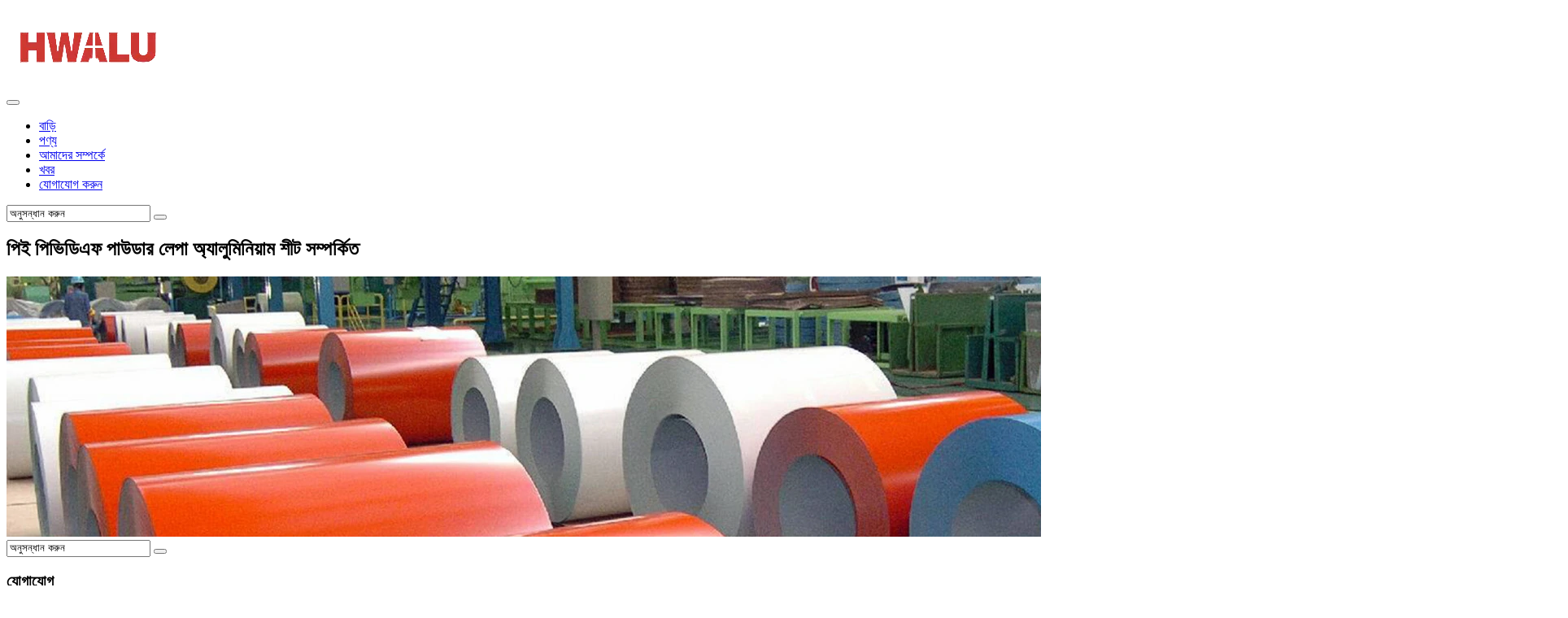

--- FILE ---
content_type: text/html; charset=UTF-8
request_url: https://www.aluminium-coil-hw.com/bn/product-tag/pe-pvdf-powder-coated-aluminum-sheet/
body_size: 12012
content:
<!DOCTYPE html>
<html lang="bn" prefix="og: https://ogp.me/ns#" dir="ltr">
<head>
<meta charset="UTF-8">
<meta name="viewport" content="width=device-width, initial-scale=1">
<meta name="google-site-verification" content="_Tnkz2HykATMaP5yDJzY4SmGkjMYH1lyxK8Y0oBS2qs" />
<meta name="google-site-verification" content="H2eZvGgULZ16ACoDmy1JQogJqVOVko3UoQ5vUaiJtw4" />	<style>img:is([sizes="auto" i], [sizes^="auto," i]) { contain-intrinsic-size: 3000px 1500px }</style>
	
<!-- Search Engine Optimization by Rank Math PRO - https://rankmath.com/ -->
<title>pe pvdf পাউডার লেপা অ্যালুমিনিয়াম শীট - হেনান হুয়াওয়ে অ্যালুমিনিয়াম কো., লিমিটেড</title>
<meta name="robots" content="index, follow, max-snippet:-1, max-video-preview:-1, max-image-preview:large"/>
<link rel="canonical" href="https://www.aluminium-coil-hw.com/bn/product-tag/pe-pvdf-powder-coated-aluminum-sheet/" />
<meta property="og:locale" content="en_US" />
<meta property="og:type" content="article" />
<meta property="og:title" content="pe pvdf পাউডার লেপা অ্যালুমিনিয়াম শীট - হেনান হুয়াওয়ে অ্যালুমিনিয়াম কো., লিমিটেড" />
<meta property="og:url" content="https://www.aluminium-coil-hw.com/product-tag/pe-pvdf-powder-coated-aluminum-sheet/" />
<meta name="twitter:card" content="summary_large_image" />
<meta name="twitter:title" content="pe pvdf পাউডার লেপা অ্যালুমিনিয়াম শীট - হেনান হুয়াওয়ে অ্যালুমিনিয়াম কো., লিমিটেড" />
<meta name="twitter:label1" content="পণ্য" />
<meta name="twitter:data1" content="1" />
<script type="application/ld+json" class="rank-math-schema-pro">{"@context":"https://schema.org","@graph":[{"@type":"BreadcrumbList","@id":"https://www.aluminium-coil-hw.com/product-tag/pe-pvdf-powder-coated-aluminum-sheet/#breadcrumb","itemListElement":[{"@type":"ListItem","position":"1","item":{"@id":"https://www.aluminium-coil-hw.com","name":"\u9996\u9875"}},{"@type":"ListItem","position":"2","item":{"@id":"https://www.aluminium-coil-hw.com/product-tag/pe-pvdf-powder-coated-aluminum-sheet/","name":"pe pvdf powder coated aluminum sheet"}}]}]}</script>
<!-- /Rank Math WordPress SEO plugin -->

<link rel="alternate" type="application/rss+xml" title="হেনান হুয়াওয়ে অ্যালুমিনিয়াম কো., লিমিটেড &raquo; pe pvdf পাউডার লেপা অ্যালুমিনিয়াম শীট 产品标签 Feed" href="https://www.aluminium-coil-hw.com/bn/product-tag/pe-pvdf-powder-coated-aluminum-sheet/feed/" />
<script type="text/javascript">
/* <![CDATA[ */
window._wpemojiSettings = {"baseUrl":"https:\/\/s.w.org\/images\/core\/emoji\/15.0.3\/72x72\/","ext":".png","svgUrl":"https:\/\/s.w.org\/images\/core\/emoji\/15.0.3\/svg\/","svgExt":".svg","source":{"concatemoji":"https:\/\/www.aluminium-coil-hw.com\/wp-includes\/js\/wp-emoji-release.min.js?ver=6.7.1"}};
/*! This file is auto-generated */
!function(i,n){var o,s,e;function c(e){try{var t={supportTests:e,timestamp:(new Date).valueOf()};sessionStorage.setItem(o,JSON.stringify(t))}catch(e){}}function p(e,t,n){e.clearRect(0,0,e.canvas.width,e.canvas.height),e.fillText(t,0,0);var t=new Uint32Array(e.getImageData(0,0,e.canvas.width,e.canvas.height).data),r=(e.clearRect(0,0,e.canvas.width,e.canvas.height),e.fillText(n,0,0),new Uint32Array(e.getImageData(0,0,e.canvas.width,e.canvas.height).data));return t.every(function(e,t){return e===r[t]})}function u(e,t,n){switch(t){case"flag":return n(e,"\ud83c\udff3\ufe0f\u200d\u26a7\ufe0f","\ud83c\udff3\ufe0f\u200b\u26a7\ufe0f")?!1:!n(e,"\ud83c\uddfa\ud83c\uddf3","\ud83c\uddfa\u200b\ud83c\uddf3")&&!n(e,"\ud83c\udff4\udb40\udc67\udb40\udc62\udb40\udc65\udb40\udc6e\udb40\udc67\udb40\udc7f","\ud83c\udff4\u200b\udb40\udc67\u200b\udb40\udc62\u200b\udb40\udc65\u200b\udb40\udc6e\u200b\udb40\udc67\u200b\udb40\udc7f");case"emoji":return!n(e,"\ud83d\udc26\u200d\u2b1b","\ud83d\udc26\u200b\u2b1b")}return!1}function f(e,t,n){var r="undefined"!=typeof WorkerGlobalScope&&self instanceof WorkerGlobalScope?new OffscreenCanvas(300,150):i.createElement("canvas"),a=r.getContext("2d",{willReadFrequently:!0}),o=(a.textBaseline="top",a.font="600 32px Arial",{});return e.forEach(function(e){o[e]=t(a,e,n)}),o}function t(e){var t=i.createElement("script");t.src=e,t.defer=!0,i.head.appendChild(t)}"undefined"!=typeof Promise&&(o="wpEmojiSettingsSupports",s=["flag","emoji"],n.supports={everything:!0,everythingExceptFlag:!0},e=new Promise(function(e){i.addEventListener("DOMContentLoaded",e,{once:!0})}),new Promise(function(t){var n=function(){try{var e=JSON.parse(sessionStorage.getItem(o));if("object"==typeof e&&"number"==typeof e.timestamp&&(new Date).valueOf()<e.timestamp+604800&&"object"==typeof e.supportTests)return e.supportTests}catch(e){}return null}();if(!n){if("undefined"!=typeof Worker&&"undefined"!=typeof OffscreenCanvas&&"undefined"!=typeof URL&&URL.createObjectURL&&"undefined"!=typeof Blob)try{var e="postMessage("+f.toString()+"("+[JSON.stringify(s),u.toString(),p.toString()].join(",")+"));",r=new Blob([e],{type:"text/javascript"}),a=new Worker(URL.createObjectURL(r),{name:"wpTestEmojiSupports"});return void(a.onmessage=function(e){c(n=e.data),a.terminate(),t(n)})}catch(e){}c(n=f(s,u,p))}t(n)}).then(function(e){for(var t in e)n.supports[t]=e[t],n.supports.everything=n.supports.everything&&n.supports[t],"flag"!==t&&(n.supports.everythingExceptFlag=n.supports.everythingExceptFlag&&n.supports[t]);n.supports.everythingExceptFlag=n.supports.everythingExceptFlag&&!n.supports.flag,n.DOMReady=!1,n.readyCallback=function(){n.DOMReady=!0}}).then(function(){return e}).then(function(){var e;n.supports.everything||(n.readyCallback(),(e=n.source||{}).concatemoji?t(e.concatemoji):e.wpemoji&&e.twemoji&&(t(e.twemoji),t(e.wpemoji)))}))}((window,document),window._wpemojiSettings);
/* ]]> */
</script>
<style id='wp-emoji-styles-inline-css' type='text/css'>

	img.wp-smiley, img.emoji {
		display: inline !important;
		border: none !important;
		box-shadow: none !important;
		height: 1em !important;
		width: 1em !important;
		margin: 0 0.07em !important;
		vertical-align: -0.1em !important;
		background: none !important;
		padding: 0 !important;
	}
</style>
<link rel='stylesheet' id='wp-block-library-css' href='https://www.aluminium-coil-hw.com/wp-includes/css/dist/block-library/style.min.css?ver=6.7.1' type='text/css' media='all' />
<style id='classic-theme-styles-inline-css' type='text/css'>
/*! This file is auto-generated */
.wp-block-button__link{color:#fff;background-color:#32373c;border-radius:9999px;box-shadow:none;text-decoration:none;padding:calc(.667em + 2px) calc(1.333em + 2px);font-size:1.125em}.wp-block-file__button{background:#32373c;color:#fff;text-decoration:none}
</style>
<style id='global-styles-inline-css' type='text/css'>
:root{--wp--preset--aspect-ratio--square: 1;--wp--preset--aspect-ratio--4-3: 4/3;--wp--preset--aspect-ratio--3-4: 3/4;--wp--preset--aspect-ratio--3-2: 3/2;--wp--preset--aspect-ratio--2-3: 2/3;--wp--preset--aspect-ratio--16-9: 16/9;--wp--preset--aspect-ratio--9-16: 9/16;--wp--preset--color--black: #000000;--wp--preset--color--cyan-bluish-gray: #abb8c3;--wp--preset--color--white: #ffffff;--wp--preset--color--pale-pink: #f78da7;--wp--preset--color--vivid-red: #cf2e2e;--wp--preset--color--luminous-vivid-orange: #ff6900;--wp--preset--color--luminous-vivid-amber: #fcb900;--wp--preset--color--light-green-cyan: #7bdcb5;--wp--preset--color--vivid-green-cyan: #00d084;--wp--preset--color--pale-cyan-blue: #8ed1fc;--wp--preset--color--vivid-cyan-blue: #0693e3;--wp--preset--color--vivid-purple: #9b51e0;--wp--preset--gradient--vivid-cyan-blue-to-vivid-purple: linear-gradient(135deg,rgba(6,147,227,1) 0%,rgb(155,81,224) 100%);--wp--preset--gradient--light-green-cyan-to-vivid-green-cyan: linear-gradient(135deg,rgb(122,220,180) 0%,rgb(0,208,130) 100%);--wp--preset--gradient--luminous-vivid-amber-to-luminous-vivid-orange: linear-gradient(135deg,rgba(252,185,0,1) 0%,rgba(255,105,0,1) 100%);--wp--preset--gradient--luminous-vivid-orange-to-vivid-red: linear-gradient(135deg,rgba(255,105,0,1) 0%,rgb(207,46,46) 100%);--wp--preset--gradient--very-light-gray-to-cyan-bluish-gray: linear-gradient(135deg,rgb(238,238,238) 0%,rgb(169,184,195) 100%);--wp--preset--gradient--cool-to-warm-spectrum: linear-gradient(135deg,rgb(74,234,220) 0%,rgb(151,120,209) 20%,rgb(207,42,186) 40%,rgb(238,44,130) 60%,rgb(251,105,98) 80%,rgb(254,248,76) 100%);--wp--preset--gradient--blush-light-purple: linear-gradient(135deg,rgb(255,206,236) 0%,rgb(152,150,240) 100%);--wp--preset--gradient--blush-bordeaux: linear-gradient(135deg,rgb(254,205,165) 0%,rgb(254,45,45) 50%,rgb(107,0,62) 100%);--wp--preset--gradient--luminous-dusk: linear-gradient(135deg,rgb(255,203,112) 0%,rgb(199,81,192) 50%,rgb(65,88,208) 100%);--wp--preset--gradient--pale-ocean: linear-gradient(135deg,rgb(255,245,203) 0%,rgb(182,227,212) 50%,rgb(51,167,181) 100%);--wp--preset--gradient--electric-grass: linear-gradient(135deg,rgb(202,248,128) 0%,rgb(113,206,126) 100%);--wp--preset--gradient--midnight: linear-gradient(135deg,rgb(2,3,129) 0%,rgb(40,116,252) 100%);--wp--preset--font-size--small: 13px;--wp--preset--font-size--medium: 20px;--wp--preset--font-size--large: 36px;--wp--preset--font-size--x-large: 42px;--wp--preset--spacing--20: 0.44rem;--wp--preset--spacing--30: 0.67rem;--wp--preset--spacing--40: 1rem;--wp--preset--spacing--50: 1.5rem;--wp--preset--spacing--60: 2.25rem;--wp--preset--spacing--70: 3.38rem;--wp--preset--spacing--80: 5.06rem;--wp--preset--shadow--natural: 6px 6px 9px rgba(0, 0, 0, 0.2);--wp--preset--shadow--deep: 12px 12px 50px rgba(0, 0, 0, 0.4);--wp--preset--shadow--sharp: 6px 6px 0px rgba(0, 0, 0, 0.2);--wp--preset--shadow--outlined: 6px 6px 0px -3px rgba(255, 255, 255, 1), 6px 6px rgba(0, 0, 0, 1);--wp--preset--shadow--crisp: 6px 6px 0px rgba(0, 0, 0, 1);}:where(.is-layout-flex){gap: 0.5em;}:where(.is-layout-grid){gap: 0.5em;}body .is-layout-flex{display: flex;}.is-layout-flex{flex-wrap: wrap;align-items: center;}.is-layout-flex > :is(*, div){margin: 0;}body .is-layout-grid{display: grid;}.is-layout-grid > :is(*, div){margin: 0;}:where(.wp-block-columns.is-layout-flex){gap: 2em;}:where(.wp-block-columns.is-layout-grid){gap: 2em;}:where(.wp-block-post-template.is-layout-flex){gap: 1.25em;}:where(.wp-block-post-template.is-layout-grid){gap: 1.25em;}.has-black-color{color: var(--wp--preset--color--black) !important;}.has-cyan-bluish-gray-color{color: var(--wp--preset--color--cyan-bluish-gray) !important;}.has-white-color{color: var(--wp--preset--color--white) !important;}.has-pale-pink-color{color: var(--wp--preset--color--pale-pink) !important;}.has-vivid-red-color{color: var(--wp--preset--color--vivid-red) !important;}.has-luminous-vivid-orange-color{color: var(--wp--preset--color--luminous-vivid-orange) !important;}.has-luminous-vivid-amber-color{color: var(--wp--preset--color--luminous-vivid-amber) !important;}.has-light-green-cyan-color{color: var(--wp--preset--color--light-green-cyan) !important;}.has-vivid-green-cyan-color{color: var(--wp--preset--color--vivid-green-cyan) !important;}.has-pale-cyan-blue-color{color: var(--wp--preset--color--pale-cyan-blue) !important;}.has-vivid-cyan-blue-color{color: var(--wp--preset--color--vivid-cyan-blue) !important;}.has-vivid-purple-color{color: var(--wp--preset--color--vivid-purple) !important;}.has-black-background-color{background-color: var(--wp--preset--color--black) !important;}.has-cyan-bluish-gray-background-color{background-color: var(--wp--preset--color--cyan-bluish-gray) !important;}.has-white-background-color{background-color: var(--wp--preset--color--white) !important;}.has-pale-pink-background-color{background-color: var(--wp--preset--color--pale-pink) !important;}.has-vivid-red-background-color{background-color: var(--wp--preset--color--vivid-red) !important;}.has-luminous-vivid-orange-background-color{background-color: var(--wp--preset--color--luminous-vivid-orange) !important;}.has-luminous-vivid-amber-background-color{background-color: var(--wp--preset--color--luminous-vivid-amber) !important;}.has-light-green-cyan-background-color{background-color: var(--wp--preset--color--light-green-cyan) !important;}.has-vivid-green-cyan-background-color{background-color: var(--wp--preset--color--vivid-green-cyan) !important;}.has-pale-cyan-blue-background-color{background-color: var(--wp--preset--color--pale-cyan-blue) !important;}.has-vivid-cyan-blue-background-color{background-color: var(--wp--preset--color--vivid-cyan-blue) !important;}.has-vivid-purple-background-color{background-color: var(--wp--preset--color--vivid-purple) !important;}.has-black-border-color{border-color: var(--wp--preset--color--black) !important;}.has-cyan-bluish-gray-border-color{border-color: var(--wp--preset--color--cyan-bluish-gray) !important;}.has-white-border-color{border-color: var(--wp--preset--color--white) !important;}.has-pale-pink-border-color{border-color: var(--wp--preset--color--pale-pink) !important;}.has-vivid-red-border-color{border-color: var(--wp--preset--color--vivid-red) !important;}.has-luminous-vivid-orange-border-color{border-color: var(--wp--preset--color--luminous-vivid-orange) !important;}.has-luminous-vivid-amber-border-color{border-color: var(--wp--preset--color--luminous-vivid-amber) !important;}.has-light-green-cyan-border-color{border-color: var(--wp--preset--color--light-green-cyan) !important;}.has-vivid-green-cyan-border-color{border-color: var(--wp--preset--color--vivid-green-cyan) !important;}.has-pale-cyan-blue-border-color{border-color: var(--wp--preset--color--pale-cyan-blue) !important;}.has-vivid-cyan-blue-border-color{border-color: var(--wp--preset--color--vivid-cyan-blue) !important;}.has-vivid-purple-border-color{border-color: var(--wp--preset--color--vivid-purple) !important;}.has-vivid-cyan-blue-to-vivid-purple-gradient-background{background: var(--wp--preset--gradient--vivid-cyan-blue-to-vivid-purple) !important;}.has-light-green-cyan-to-vivid-green-cyan-gradient-background{background: var(--wp--preset--gradient--light-green-cyan-to-vivid-green-cyan) !important;}.has-luminous-vivid-amber-to-luminous-vivid-orange-gradient-background{background: var(--wp--preset--gradient--luminous-vivid-amber-to-luminous-vivid-orange) !important;}.has-luminous-vivid-orange-to-vivid-red-gradient-background{background: var(--wp--preset--gradient--luminous-vivid-orange-to-vivid-red) !important;}.has-very-light-gray-to-cyan-bluish-gray-gradient-background{background: var(--wp--preset--gradient--very-light-gray-to-cyan-bluish-gray) !important;}.has-cool-to-warm-spectrum-gradient-background{background: var(--wp--preset--gradient--cool-to-warm-spectrum) !important;}.has-blush-light-purple-gradient-background{background: var(--wp--preset--gradient--blush-light-purple) !important;}.has-blush-bordeaux-gradient-background{background: var(--wp--preset--gradient--blush-bordeaux) !important;}.has-luminous-dusk-gradient-background{background: var(--wp--preset--gradient--luminous-dusk) !important;}.has-pale-ocean-gradient-background{background: var(--wp--preset--gradient--pale-ocean) !important;}.has-electric-grass-gradient-background{background: var(--wp--preset--gradient--electric-grass) !important;}.has-midnight-gradient-background{background: var(--wp--preset--gradient--midnight) !important;}.has-small-font-size{font-size: var(--wp--preset--font-size--small) !important;}.has-medium-font-size{font-size: var(--wp--preset--font-size--medium) !important;}.has-large-font-size{font-size: var(--wp--preset--font-size--large) !important;}.has-x-large-font-size{font-size: var(--wp--preset--font-size--x-large) !important;}
:where(.wp-block-post-template.is-layout-flex){gap: 1.25em;}:where(.wp-block-post-template.is-layout-grid){gap: 1.25em;}
:where(.wp-block-columns.is-layout-flex){gap: 2em;}:where(.wp-block-columns.is-layout-grid){gap: 2em;}
:root :where(.wp-block-pullquote){font-size: 1.5em;line-height: 1.6;}
</style>
<link rel='stylesheet' id='float-contact-css' href='https://www.aluminium-coil-hw.com/wp-content/plugins/lulushare-float-contact/style.css?ver=6.7.1' type='text/css' media='all' />
<link rel='stylesheet' id='dashicons-css' href='https://www.aluminium-coil-hw.com/wp-includes/css/dashicons.min.css?ver=6.7.1' type='text/css' media='all' />
<link rel='stylesheet' id='post-views-counter-frontend-css' href='https://www.aluminium-coil-hw.com/wp-content/plugins/post-views-counter/css/frontend.min.css?ver=1.3.12' type='text/css' media='all' />
<link rel='stylesheet' id='style-css' href='https://www.aluminium-coil-hw.com/wp-content/themes/lulushareb2b4/style.css?ver=6.7.1' type='text/css' media='all' />
<link rel='stylesheet' id='style-min-css' href='https://www.aluminium-coil-hw.com/wp-content/themes/lulushareb2b4/assets/css/style.min.css?ver=6.7.1' type='text/css' media='all' />
<link rel='stylesheet' id='navigation-css' href='https://www.aluminium-coil-hw.com/wp-content/themes/lulushareb2b4/assets/navigation/navigation.css?ver=6.7.1' type='text/css' media='all' />
<link rel='stylesheet' id='flags_tpw_flags_css-css' href='//www.aluminium-coil-hw.com/wp-content/plugins/transposh-translation-filter-for-wordpress/widgets/flags/tpw_flags_css.css?ver=1.0.7.1' type='text/css' media='all' />
<link rel='stylesheet' id='select2-css' href='//www.aluminium-coil-hw.com/wp-content/plugins/transposh-translation-filter-for-wordpress/widgets/select2/select2.css?ver=1.0.7.1' type='text/css' media='all' />
<script type="text/javascript" src="https://www.aluminium-coil-hw.com/wp-includes/js/jquery/jquery.min.js?ver=3.7.1" id="jquery-core-js"></script>
<script type="text/javascript" src="https://www.aluminium-coil-hw.com/wp-includes/js/jquery/jquery-migrate.min.js?ver=3.4.1" id="jquery-migrate-js"></script>
<script type="text/javascript" src="//www.aluminium-coil-hw.com/wp-content/plugins/transposh-translation-filter-for-wordpress/widgets/select2/select2.min.js?ver=1.0.7.1" id="select2-js"></script>
<script type="text/javascript" src="//www.aluminium-coil-hw.com/wp-content/plugins/transposh-translation-filter-for-wordpress/widgets/select2/tpw_select2.js?ver=1.0.7.1" id="transposh_widget_select2-js"></script>
<link rel="https://api.w.org/" href="https://www.aluminium-coil-hw.com/wp-json/" /><link rel="EditURI" type="application/rsd+xml" title="RSD" href="https://www.aluminium-coil-hw.com/xmlrpc.php?rsd" />
<meta name="generator" content="WordPress 6.7.1" />
<link rel="alternate" hreflang="en" href="/product-tag/pe-pvdf-powder-coated-aluminum-sheet/"/><link rel="alternate" hreflang="ar" href="/ar/product-tag/pe-pvdf-powder-coated-aluminum-sheet/"/><link rel="alternate" hreflang="be" href="/be/product-tag/pe-pvdf-powder-coated-aluminum-sheet/"/><link rel="alternate" hreflang="nl" href="/nl/product-tag/pe-pvdf-powder-coated-aluminum-sheet/"/><link rel="alternate" hreflang="fil" href="/fil/product-tag/pe-pvdf-powder-coated-aluminum-sheet/"/><link rel="alternate" hreflang="fi" href="/fi/product-tag/pe-pvdf-powder-coated-aluminum-sheet/"/><link rel="alternate" hreflang="fr" href="/fr/product-tag/pe-pvdf-powder-coated-aluminum-sheet/"/><link rel="alternate" hreflang="de" href="/de/product-tag/pe-pvdf-powder-coated-aluminum-sheet/"/><link rel="alternate" hreflang="hi" href="/hi/product-tag/pe-pvdf-powder-coated-aluminum-sheet/"/><link rel="alternate" hreflang="hu" href="/hu/product-tag/pe-pvdf-powder-coated-aluminum-sheet/"/><link rel="alternate" hreflang="id" href="/id/product-tag/pe-pvdf-powder-coated-aluminum-sheet/"/><link rel="alternate" hreflang="it" href="/it/product-tag/pe-pvdf-powder-coated-aluminum-sheet/"/><link rel="alternate" hreflang="ko" href="/ko/product-tag/pe-pvdf-powder-coated-aluminum-sheet/"/><link rel="alternate" hreflang="ms" href="/ms/product-tag/pe-pvdf-powder-coated-aluminum-sheet/"/><link rel="alternate" hreflang="mr" href="/mr/product-tag/pe-pvdf-powder-coated-aluminum-sheet/"/><link rel="alternate" hreflang="fa" href="/fa/product-tag/pe-pvdf-powder-coated-aluminum-sheet/"/><link rel="alternate" hreflang="ru" href="/ru/product-tag/pe-pvdf-powder-coated-aluminum-sheet/"/><link rel="alternate" hreflang="st" href="/st/product-tag/pe-pvdf-powder-coated-aluminum-sheet/"/><link rel="alternate" hreflang="sn" href="/sn/product-tag/pe-pvdf-powder-coated-aluminum-sheet/"/><link rel="alternate" hreflang="es" href="/es/product-tag/pe-pvdf-powder-coated-aluminum-sheet/"/><link rel="alternate" hreflang="ty" href="/ty/product-tag/pe-pvdf-powder-coated-aluminum-sheet/"/><link rel="alternate" hreflang="th" href="/th/product-tag/pe-pvdf-powder-coated-aluminum-sheet/"/><link rel="alternate" hreflang="tr" href="/tr/product-tag/pe-pvdf-powder-coated-aluminum-sheet/"/><link rel="alternate" hreflang="uk" href="/uk/product-tag/pe-pvdf-powder-coated-aluminum-sheet/"/><link rel="alternate" hreflang="uz" href="/uz/product-tag/pe-pvdf-powder-coated-aluminum-sheet/"/><link rel="shortcut icon" href="https://hwalu.oss-us-west-1.aliyuncs.com/images/logo/hwalu%20favicon%2009181545.webp" />
<meta name="theme" content="lulushare B2B 4.0" version="01101806 "><style>
.entry-inquiry .button, .entry-meta .button, .inquiry input[type="submit"] {
background-color:#eeeeee;font-family:arial;font-size:16px;font-weight:normal;}
</style>
<script type="application/ld+json">{
    "@context": "https://schema.org/",
    "@type": "CreativeWorkSeries",
    "name": "Aluminum Sheet for sale",
    "aggregateRating": {
        "@type": "AggregateRating",
        "ratingValue": "4.85",
        "bestRating": "5",
        "ratingCount": "98"
    }
}</script>
<meta name="translation-stats" content='{"total_phrases":196,"translated_phrases":174,"human_translated_phrases":null,"hidden_phrases":13,"hidden_translated_phrases":13,"hidden_translateable_phrases":null,"meta_phrases":22,"meta_translated_phrases":10,"time":null}'/></head>

<body class="archive tax-product_tag term-pe-pvdf-powder-coated-aluminum-sheet term-128 has-sidebar">
<header id="header">
    <div class="header wrap-width">
                <a href="https://www.aluminium-coil-hw.com/bn/"><img src="https://hwalu.oss-us-west-1.aliyuncs.com/images/logo/hwalu%20logo%2009181543%20200x100.webp" width="200" height="100" loading="lazy"></a>
            </div>
</header>
<!-- #header --> 

<nav id="menu-navigation">
    <div class="menu-navigation wrap-width">
        <section id="nav-left">
            <div class="nav-left button-menu">
                <button id="menu-toggle" class="menu-toggle"><i class="dashicons dashicons-menu"></i></button>
            </div>
        </section>
        <section id="nav-content">
            <div class="nav-content">
                <div class="menu-top-container"><ul id="menu-top" class="menu-list clear"><li id="menu-item-39" class="menu-item menu-item-type-custom menu-item-object-custom menu-item-home menu-item-39"><a href="https://www.aluminium-coil-hw.com/bn/">বাড়ি</a></li>
<li id="menu-item-46" class="menu-item menu-item-type-taxonomy menu-item-object-product_cat menu-item-46"><a href="https://www.aluminium-coil-hw.com/bn/product-category/products/">পণ্য</a></li>
<li id="menu-item-40" class="menu-item menu-item-type-post_type menu-item-object-page menu-item-40"><a href="https://www.aluminium-coil-hw.com/bn/about-us/">আমাদের সম্পর্কে</a></li>
<li id="menu-item-155" class="menu-item menu-item-type-taxonomy menu-item-object-category menu-item-155"><a href="https://www.aluminium-coil-hw.com/bn/category/news/">খবর</a></li>
<li id="menu-item-41" class="menu-item menu-item-type-post_type menu-item-object-page menu-item-41"><a href="https://www.aluminium-coil-hw.com/bn/contact-us/">যোগাযোগ করুন</a></li>
</ul></div>            </div>
        </section>
                <section id="nav-right">
            <div class="nav-right search">
                <form role="search" method="get" action="https://www.aluminium-coil-hw.com">
    <input type="search" placeholder="Search ..." value="অনুসন্ধান করুন" name="s" />
    <button type="submit"><span class="dashicons dashicons-search"></span></button>
</form>
            </div>
        </section>
            </div>
</nav>
<!-- #menu-navigation -->
<section id="container" class="product-tag">
    <div class="container clear">
        <header id="container-header">
            <div class="container-header wrap-width">
                <h1>পিই পিভিডিএফ পাউডার লেপা অ্যালুমিনিয়াম শীট সম্পর্কিত</h1><div class="container-header-background">
    <img loading="lazy" width="1920" height="320" src="https://hwalu.oss-us-west-1.aliyuncs.com/aluminiumcoilhw/color-aluminum-coil-04021518-1920x320-1.webp"></div>
            </div>
        </header>
        <!-- #container-header -->
        <section id="container-content" class="container-item">
            <div class="container-content wrap-width clear">
                <aside id="sidebar">
    <div class="sidebar wrap-style">
        <section id="search-2" class="widget widget_search clear"><form role="search" method="get" action="https://www.aluminium-coil-hw.com">
    <input type="search" placeholder="Search ..." value="অনুসন্ধান করুন" name="s" />
    <button type="submit"><span class="dashicons dashicons-search"></span></button>
</form>
</section><section id="text-2" class="widget widget_text clear"><h3 class="widget-title">যোগাযোগ</h3>			<div class="textwidget"><p>ইমেইল: <a href="/cdn-cgi/l/email-protection#395057484c504b4079514e58554c175a5654"><span class="__cf_email__" data-cfemail="d4bdbaa5a1bda6ad94bca3b5b8a1fab7bbb9">[email&#160;protected]</span></a></p>
</div>
		</section><section id="transposh-2" class="widget widget_transposh clear"><h3 class="widget-title">অনুবাদ</h3><span class="no_translate"><select style="width:100%" name="lang" class="tp_lang2" onchange="document.location.href=this.options[this.selectedIndex].value;"><option value="/product-tag/pe-pvdf-powder-coated-aluminum-sheet/" data-flag="us" data-lang="English">English</option><option value="/ar/product-tag/pe-pvdf-powder-coated-aluminum-sheet/" data-flag="sa" data-lang="Arabic">العربية</option><option value="/be/product-tag/pe-pvdf-powder-coated-aluminum-sheet/" data-flag="by" data-lang="Belarusian">Беларуская</option><option value="/bn/product-tag/pe-pvdf-powder-coated-aluminum-sheet/" data-flag="bd" data-lang="Bengali" selected="selected">বাংলা</option><option value="/nl/product-tag/pe-pvdf-powder-coated-aluminum-sheet/" data-flag="nl" data-lang="Dutch">Nederlands</option><option value="/fil/product-tag/pe-pvdf-powder-coated-aluminum-sheet/" data-flag="ph" data-lang="Filipino">Wikang Filipino</option><option value="/fi/product-tag/pe-pvdf-powder-coated-aluminum-sheet/" data-flag="fi" data-lang="Finnish">Suomi</option><option value="/fr/product-tag/pe-pvdf-powder-coated-aluminum-sheet/" data-flag="fr" data-lang="French">Français</option><option value="/de/product-tag/pe-pvdf-powder-coated-aluminum-sheet/" data-flag="de" data-lang="German">Deutsch</option><option value="/hi/product-tag/pe-pvdf-powder-coated-aluminum-sheet/" data-flag="in" data-lang="Hindi">हिन्दी; हिंदी</option><option value="/hu/product-tag/pe-pvdf-powder-coated-aluminum-sheet/" data-flag="hu" data-lang="Hungarian">Magyar</option><option value="/id/product-tag/pe-pvdf-powder-coated-aluminum-sheet/" data-flag="id" data-lang="Indonesian">Bahasa Indonesia</option><option value="/it/product-tag/pe-pvdf-powder-coated-aluminum-sheet/" data-flag="it" data-lang="Italian">Italiano</option><option value="/ko/product-tag/pe-pvdf-powder-coated-aluminum-sheet/" data-flag="kr" data-lang="Korean">한국어</option><option value="/ms/product-tag/pe-pvdf-powder-coated-aluminum-sheet/" data-flag="my" data-lang="Malay">Bahasa Melayu</option><option value="/mr/product-tag/pe-pvdf-powder-coated-aluminum-sheet/" data-flag="in" data-lang="Marathi">मराठी</option><option value="/fa/product-tag/pe-pvdf-powder-coated-aluminum-sheet/" data-flag="ir" data-lang="Persian">پارسی</option><option value="/ru/product-tag/pe-pvdf-powder-coated-aluminum-sheet/" data-flag="ru" data-lang="Russian">Русский</option><option value="/st/product-tag/pe-pvdf-powder-coated-aluminum-sheet/" data-flag="ls" data-lang="Sesotho">Sesotho</option><option value="/sn/product-tag/pe-pvdf-powder-coated-aluminum-sheet/" data-flag="zw" data-lang="Shona">chiShona</option><option value="/es/product-tag/pe-pvdf-powder-coated-aluminum-sheet/" data-flag="es" data-lang="Spanish">Español</option><option value="/ty/product-tag/pe-pvdf-powder-coated-aluminum-sheet/" data-flag="pf" data-lang="Tahitian">Reo Mā`ohi'</option><option value="/th/product-tag/pe-pvdf-powder-coated-aluminum-sheet/" data-flag="th" data-lang="Thai">ภาษาไทย</option><option value="/tr/product-tag/pe-pvdf-powder-coated-aluminum-sheet/" data-flag="tr" data-lang="Turkish">Türkçe</option><option value="/uk/product-tag/pe-pvdf-powder-coated-aluminum-sheet/" data-flag="ua" data-lang="Ukrainian">Українська</option><option value="/uz/product-tag/pe-pvdf-powder-coated-aluminum-sheet/" data-flag="uz" data-lang="Uzbek">Oʻzbek tili</option></select><br/></span><input type="checkbox" name="tpedit" value="1"  onclick="document.location.href='/bn/product-tag/pe-pvdf-powder-coated-aluminum-sheet/?tpedit=1';"/>&nbsp;অনুবাদ সম্পাদনা করুন<div id="tr_credit"></div></section>    </div>
</aside>
<!-- #sidebar --> 

                <main id="main">
                    <div class="main">
                        <section id="main-content" class="main-item wrap-style">
    <div class="main-content list">
        <div id="product-161" class="hentry clear">
        <div class="entry-item entry-thumbnail">
        <a href="https://www.aluminium-coil-hw.com/bn/product/powder-coated-aluminum-sheet-plate/">
        <img width="750" height="750" src="https://www.aluminium-coil-hw.com/wp-content/uploads/color-aluminum-07061436-750.jpg" class="attachment-post-thumbnail size-post-thumbnail wp-post-image" alt="পাউডার লেপা অ্যালুমিনিয়াম শীট" decoding="async" fetchpriority="high" srcset="https://www.aluminium-coil-hw.com/wp-content/uploads/color-aluminum-07061436-750.jpg 750w, https://www.aluminium-coil-hw.com/wp-content/uploads/color-aluminum-07061436-750-350x350.jpg 350w" sizes="(max-width: 750px) 100vw, 750px" />        </a>
    </div>
        <div class="entry-item entry-title line-2">
        <h3><a href="https://www.aluminium-coil-hw.com/bn/product/powder-coated-aluminum-sheet-plate/">
            পাউডার লেপা অ্যালুমিনিয়াম শীট প্লেট            </a></h3>
    </div>
    <div class="entry-item entry-excerpt line-5">
        <p><span class ="tr_" id="tr_0" data-source="" data-orig="Parameters of powder painted aluminum plain plates
Technology">Parameters of powder painted aluminum plain plates
Technology</span>:  হট ঘূর্ণিত ( ডিসি ), ঠান্ডা ঘূর্ণায়মান ( সিসি ), <span class ="tr_" id="tr_1" data-source="" data-orig="cast

Thickness">cast

Thickness</span>: 3<span class ="tr_" id="tr_2" data-source="" data-orig="mm etc
Applications of powder coated aluminium flat sheets
Cladding panels etc">mm etc
Applications of powder coated aluminium flat sheets
Cladding panels etc</span></p>    </div>
    <div class="entry-item entry-meta">
        <a class="button" href="https://www.aluminium-coil-hw.com/bn/product/powder-coated-aluminum-sheet-plate/#inquiry">আমাদের সাথে যোগাযোগ করুন</a>
            </div>
</div>
<!-- Tag --><div id="product-31" class="hentry clear">
    <div class="entry-item entry-thumbnail"><a href="https://www.aluminium-coil-hw.com/bn/product/color-coated-aluminum-coils/" target="_blank"><img width="96" height="96" src="https://www.aluminium-coil-hw.com/wp-content/uploads/color-aluminum-coil-04021518-750.jpg" class="attachment-thumbnail size-thumbnail wp-post-image" alt="রঙিন প্রলিপ্ত অ্যালুমিনিয়াম কয়েল" decoding="async" loading="lazy" srcset="https://www.aluminium-coil-hw.com/wp-content/uploads/color-aluminum-coil-04021518-750.jpg 750w, https://www.aluminium-coil-hw.com/wp-content/uploads/color-aluminum-coil-04021518-750-350x350.jpg 350w" sizes="auto, (max-width: 96px) 100vw, 96px" /></a></div>    <div class="entry-item entry-title line-2">
        <h3><a href="https://www.aluminium-coil-hw.com/bn/product/color-coated-aluminum-coils/"> রঙিন প্রলিপ্ত অ্যালুমিনিয়াম কয়েল </a></h3>
    </div>
    <div class="entry-item entry-excerpt line-5">
        <p>
কালার কোটেড অ্যালুমিনিয়াম কয়েল কি??
রঙিন প্রলিপ্ত অ্যালুমিনিয়াম কুণ্ডলী একটি চমৎকার অ্যাসিড-প্রতিরোধী উপাদান সহ একটি লবণ. একটি দীর্ঘ আলো বজায় রাখার জন্য আবরণ. এটি একটি পরিবেশ বান্ধব, সবুজ এবং সুন্দর সজ্জাসংক্রান্ত অগ্নি-প্রতিরোধী বৈশিষ্ট্য. রঙিন প্রলিপ্ত অ্যালুমিনিয়াম কয়েল ব্যাপকভাবে এসিপি-তে ব্যবহৃত হয়,পর্দা প্যানেল,মধু চিরুনি প্যানেল,শাটার,ছাদ এবং প্রসাধন এলাকায় অধিকাংশ. পিভিডিএফ, পারফ্লুরোকার্বন div হতে পারে ...</p>    </div>
    <div class="entry-item entry-meta">
        <a class="button" href="https://www.aluminium-coil-hw.com/bn/product/color-coated-aluminum-coils/#inquiry">
        আমাদের সাথে যোগাযোগ করুন        </a>
            </div>
</div>
<div id="product-204" class="hentry clear">
    <div class="entry-item entry-thumbnail"><a href="https://www.aluminium-coil-hw.com/bn/product/black-coated-aluminum-sheet-plate/" target="_blank"><img width="96" height="96" src="https://www.aluminium-coil-hw.com/wp-content/uploads/color-aluminum-11301005-750.jpg" class="attachment-thumbnail size-thumbnail wp-post-image" alt="কালো প্রলিপ্ত অ্যালুমিনিয়াম শীট" decoding="async" loading="lazy" /></a></div>    <div class="entry-item entry-title line-2">
        <h3><a href="https://www.aluminium-coil-hw.com/bn/product/black-coated-aluminum-sheet-plate/"> কালো রঙের প্রলিপ্ত অ্যালুমিনিয়াম শীট প্লেট </a></h3>
    </div>
    <div class="entry-item entry-excerpt line-5">
        <p></p>    </div>
    <div class="entry-item entry-meta">
        <a class="button" href="https://www.aluminium-coil-hw.com/bn/product/black-coated-aluminum-sheet-plate/#inquiry">
        আমাদের সাথে যোগাযোগ করুন        </a>
            </div>
</div>
<div id="product-183" class="hentry clear">
    <div class="entry-item entry-thumbnail"><a href="https://www.aluminium-coil-hw.com/bn/product/3105-alloy-color-aluminum-coil/" target="_blank"><img width="96" height="96" src="https://www.aluminium-coil-hw.com/wp-content/uploads/color-aluminum-coil-04021517-750.jpg" class="attachment-thumbnail size-thumbnail wp-post-image" alt="3105 রঙিন অ্যালুমিনিয়াম কয়েল" decoding="async" loading="lazy" srcset="https://www.aluminium-coil-hw.com/wp-content/uploads/color-aluminum-coil-04021517-750.jpg 750w, https://www.aluminium-coil-hw.com/wp-content/uploads/color-aluminum-coil-04021517-750-350x350.jpg 350w" sizes="auto, (max-width: 96px) 100vw, 96px" /></a></div>    <div class="entry-item entry-title line-2">
        <h3><a href="https://www.aluminium-coil-hw.com/bn/product/3105-alloy-color-aluminum-coil/"> 3105 খাদ রঙ প্রলিপ্ত অ্যালুমিনিয়াম কুণ্ডলী </a></h3>
    </div>
    <div class="entry-item entry-excerpt line-5">
        <p>আমাদের উচ্চ-মানের পেইন্ট সিস্টেমের কারণে প্রি-পেইন্টেড ফিনিশগুলি বাইরের এক্সপোজারের পাশাপাশি বাড়ির ভিতরেও চরম স্থায়িত্ব দেয়. আঁকা অ্যালুমিনিয়াম কুণ্ডলী ফিনিস অনন্যভাবে ডিজাইন করা হয় যে তারা একটি কঠিন প্রস্তাব, ক্ষয়কারী প্রতিরোধী আবরণ, এখনও ব্যাপক গঠন এবং বানোয়াট জন্য নমনীয়তা অনুমতি দেয়. আমাদের আঁকা শীট তৈরি করা হয় 3105 H-14 অ্যালুমিনিয়াম. 3105 অ্যালুমিনিয়াম একটি অপরিহার্য 98% বিশুদ্ধ অ্যালুমিনিয়াম খাদ w ...</p>    </div>
    <div class="entry-item entry-meta">
        <a class="button" href="https://www.aluminium-coil-hw.com/bn/product/3105-alloy-color-aluminum-coil/#inquiry">
        আমাদের সাথে যোগাযোগ করুন        </a>
            </div>
</div>
<div id="product-118" class="hentry clear">
    <div class="entry-item entry-thumbnail"><a href="https://www.aluminium-coil-hw.com/bn/product/color-aluminum-foil/" target="_blank"><img width="96" height="96" src="https://www.aluminium-coil-hw.com/wp-content/uploads/colored-aluminum-foil-10141018.jpg" class="attachment-thumbnail size-thumbnail wp-post-image" alt="রঙিন অ্যালুমিনিয়াম ফয়েল" decoding="async" loading="lazy" /></a></div>    <div class="entry-item entry-title line-2">
        <h3><a href="https://www.aluminium-coil-hw.com/bn/product/color-aluminum-foil/"> রঙিন প্রলিপ্ত অ্যালুমিনিয়াম ফয়েল </a></h3>
    </div>
    <div class="entry-item entry-excerpt line-5">
        <p><span class ="tr_" id="tr_3" data-source="" data-orig="What is color coated aluminum foil？
Color coated aluminum foil refers to an aluminum foil that has been coated with a layer of color paint or pigments on one or both sides">What is color coated aluminum foil？
Color coated aluminum foil refers to an aluminum foil that has been coated with a layer of color paint or pigments on one or both sides</span>. নান্দনিক চেহারা উন্নত করার জন্য এই আবরণটি অ্যালুমিনিয়াম ফয়েলের পৃষ্ঠে প্রয়োগ করা হয়, সেইসাথে তার স্থায়িত্ব এবং জারা প্রতিরোধের উন্নত, জারণ, এবং অন্যান্য ধরনের ক্ষতি.

রঙ-লেপা অ্যালুমিনিয়াম ফয়েল i ...</p>    </div>
    <div class="entry-item entry-meta">
        <a class="button" href="https://www.aluminium-coil-hw.com/bn/product/color-aluminum-foil/#inquiry">
        আমাদের সাথে যোগাযোগ করুন        </a>
            </div>
</div>
<div id="product-161" class="hentry clear">
    <div class="entry-item entry-thumbnail"><a href="https://www.aluminium-coil-hw.com/bn/product/powder-coated-aluminum-sheet-plate/" target="_blank"><img width="96" height="96" src="https://www.aluminium-coil-hw.com/wp-content/uploads/color-aluminum-07061436-750.jpg" class="attachment-thumbnail size-thumbnail wp-post-image" alt="পাউডার লেপা অ্যালুমিনিয়াম শীট" decoding="async" loading="lazy" srcset="https://www.aluminium-coil-hw.com/wp-content/uploads/color-aluminum-07061436-750.jpg 750w, https://www.aluminium-coil-hw.com/wp-content/uploads/color-aluminum-07061436-750-350x350.jpg 350w" sizes="auto, (max-width: 96px) 100vw, 96px" /></a></div>    <div class="entry-item entry-title line-2">
        <h3><a href="https://www.aluminium-coil-hw.com/bn/product/powder-coated-aluminum-sheet-plate/"> পাউডার লেপা অ্যালুমিনিয়াম শীট প্লেট </a></h3>
    </div>
    <div class="entry-item entry-excerpt line-5">
        <p><span class ="tr_" id="tr_4" data-source="" data-orig="Parameters of powder painted aluminum plain plates
Technology">Parameters of powder painted aluminum plain plates
Technology</span>:  হট ঘূর্ণিত ( ডিসি ), ঠান্ডা ঘূর্ণায়মান ( সিসি ), <span class ="tr_" id="tr_5" data-source="" data-orig="cast

Thickness">cast

Thickness</span>: 3<span class ="tr_" id="tr_6" data-source="" data-orig="mm etc
Applications of powder coated aluminium flat sheets
Cladding panels etc">mm etc
Applications of powder coated aluminium flat sheets
Cladding panels etc</span></p>    </div>
    <div class="entry-item entry-meta">
        <a class="button" href="https://www.aluminium-coil-hw.com/bn/product/powder-coated-aluminum-sheet-plate/#inquiry">
        আমাদের সাথে যোগাযোগ করুন        </a>
            </div>
</div>
<div id="product-121" class="hentry clear">
    <div class="entry-item entry-thumbnail"><a href="https://www.aluminium-coil-hw.com/bn/product/gold-aluminum-foil/" target="_blank"><img width="96" height="96" src="https://www.aluminium-coil-hw.com/wp-content/uploads/aluminum-foil-08101529-750.jpg" class="attachment-thumbnail size-thumbnail wp-post-image" alt="চীন স্বর্ণ মুদ্রিত প্রলিপ্ত অ্যালুমিনিয়াম ফয়েল কাগজ" decoding="async" loading="lazy" /></a></div>    <div class="entry-item entry-title line-2">
        <h3><a href="https://www.aluminium-coil-hw.com/bn/product/gold-aluminum-foil/"> সোনার রঙের প্রলিপ্ত অ্যালুমিনিয়াম ফয়েল </a></h3>
    </div>
    <div class="entry-item entry-excerpt line-5">
        <p><span class ="tr_" id="tr_7" data-source="" data-orig="Applicatons of golden color coated aluminum foil

Food container etc




About us
Henan Huawei Aluminum Co.">Applicatons of golden color coated aluminum foil

Food container etc




About us
Henan Huawei Aluminum Co.</span>, লিমিটেড. চীনে অনেক অ্যালুমিনিয়াম উত্পাদন এবং সরবরাহকারীদের নেতা. আমরা কঠোরভাবে মান নিয়ন্ত্রণ এবং গ্রাহকদের উপর ফোকাস. আমরা আপনার সাথে গভীর সহযোগিতা আশা করি এবং আপনাকে উচ্চ মানের অ্যালুমিনিয়াম উপাদান পণ্য কাস্টম OEM পরিষেবা সরবরাহ করব. আপনি যদি নতুন এবং সেরা প্রাই পেতে চান ...</p>    </div>
    <div class="entry-item entry-meta">
        <a class="button" href="https://www.aluminium-coil-hw.com/bn/product/gold-aluminum-foil/#inquiry">
        আমাদের সাথে যোগাযোগ করুন        </a>
            </div>
</div>
<!-- rand products --><div id="post-159" class="hentry clear">
        <div class="entry-item entry-title line-2">
        <h3><a href="https://www.aluminium-coil-hw.com/bn/news/why-use-aluminum-sheet-powder-coated/"> অ্যালুমিনিয়াম পাউডার লেপা কেন ব্যবহার করুন ? </a></h3>
    </div>
    <div class="entry-item entry-excerpt line-5">
        <p>এর ছোট নির্দিষ্ট মাধ্যাকর্ষণ সহ, সহজ প্রক্রিয়াকরণ এবং উচ্চ যান্ত্রিক শক্তি, অ্যালুমিনিয়াম শীট দরজায় বহু বছর ধরে ব্যাপকভাবে ব্যবহৃত হয়েছে, জানালা, পর্দার দেয়াল এবং ভবনের অন্যান্য পণ্য. অ্যালুমিনিয়াম রূপালী দীপ্তি সহ একটি অপেক্ষাকৃত সক্রিয় হালকা ধাতু, এবং এর জারা প্রতিরোধের নিম্নলিখিত দুটি বৈশিষ্ট্য রয়েছে.

পবিত্রতা যত বেশি, ভাল জারা প্রতিরোধের, গরম পণ্য ...</p>    </div>
    <div class="entry-item entry-meta">
        <a class="button" href="https://www.aluminium-coil-hw.com/bn/news/why-use-aluminum-sheet-powder-coated/#inquiry">
        আমাদের সাথে যোগাযোগ করুন        </a>
            </div>
</div>
<div id="post-261" class="hentry clear">
    <div class="entry-item entry-thumbnail"><a href="https://www.aluminium-coil-hw.com/bn/news/can-you-introduce-the-types-of-color-coated-aluminum-coils/" target="_blank"><img width="128" height="70" src="https://www.aluminium-coil-hw.com/wp-content/uploads/color-coated-aluminum-coil-1.jpg" class="attachment-thumbnail size-thumbnail wp-post-image" alt="রঙ-লেপা-অ্যালুমিনিয়াম-কয়েল-1" decoding="async" loading="lazy" /></a></div>    <div class="entry-item entry-title line-2">
        <h3><a href="https://www.aluminium-coil-hw.com/bn/news/can-you-introduce-the-types-of-color-coated-aluminum-coils/"> আপনি কি রঙ-প্রলিপ্ত অ্যালুমিনিয়াম কয়েলের ধরন প্রবর্তন করতে পারেন? </a></h3>
    </div>
    <div class="entry-item entry-excerpt line-5">
        <p>রঙ-লেপা অ্যালুমিনিয়াম কয়েলের আবরণ ভাগ করা হয়: পলিয়েস্টার-প্রলিপ্ত অ্যালুমিনিয়াম কয়েল (চালু), ফ্লুরোকার্বন-প্রলিপ্ত অ্যালুমিনিয়াম কয়েল (পিভিডিএফ). অ্যালুমিনিয়াম প্লেটের পৃষ্ঠকে বহুবার বেক করার মাধ্যমে গঠিত পলিয়েস্টার আবরণ একটি শক্তভাবে অবিচ্ছিন্ন অবিচ্ছিন্ন সলিড ফিল্ম তৈরি করতে পারে যার প্রতিরক্ষামূলক আলংকারিক বৈশিষ্ট্য রয়েছে. এটি একটি বিরোধী UV আবরণ. পলিয়েস্টার রজন এস্টার ধারণকারী একটি উচ্চ আণবিক পলিমার দিয়ে তৈরি ...</p>    </div>
    <div class="entry-item entry-meta">
        <a class="button" href="https://www.aluminium-coil-hw.com/bn/news/can-you-introduce-the-types-of-color-coated-aluminum-coils/#inquiry">
        আমাদের সাথে যোগাযোগ করুন        </a>
            </div>
</div>
<div id="post-153" class="hentry clear">
        <div class="entry-item entry-title line-2">
        <h3><a href="https://www.aluminium-coil-hw.com/bn/news/huawei-aluminum-color-coated-aluminum-coil-products-feature/"> HuaWei অ্যালুমিনিয়াম রঙ প্রলিপ্ত অ্যালুমিনিয়াম কুণ্ডলী পণ্য বৈশিষ্ট্য </a></h3>
    </div>
    <div class="entry-item entry-excerpt line-5">
        <p>রঙিন প্রলিপ্ত অ্যালুমিনিয়াম কয়েল প্রক্রিয়া করা সহজ, ব্যাপক আবেদন, নির্মাণে, বৈদ্যুতিক যন্ত্রপাতি, আসবাবপত্র, সোলার প্যানেল এবং বিস্তৃত অ্যাপ্লিকেশনের অন্যান্য দিক. রঙ উজ্জ্বল রঙ অ্যালুমিনিয়াম বহিরঙ্গন ভবন একটি প্রতিরক্ষামূলক স্তর হিসাবে ব্যবহার করা যেতে পারে, বিজ্ঞাপন দেয়াল, ইলেকট্রনিক পণ্য শেল হিসাবে ব্যবহার করা যেতে পারে, গ্যাস কর্মক্ষমতা স্থিতিশীল, বিশেষ চিকিত্সার পরে পৃষ্ঠ এমনকি পৌঁছতে পারে 30 গরম পণ্য ...</p>    </div>
    <div class="entry-item entry-meta">
        <a class="button" href="https://www.aluminium-coil-hw.com/bn/news/huawei-aluminum-color-coated-aluminum-coil-products-feature/#inquiry">
        আমাদের সাথে যোগাযোগ করুন        </a>
            </div>
</div>
<div id="post-266" class="hentry clear">
    <div class="entry-item entry-thumbnail"><a href="https://www.aluminium-coil-hw.com/bn/news/what-is-the-use-of-color-coated-aluminum-coil/" target="_blank"><img width="128" height="85" src="https://www.aluminium-coil-hw.com/wp-content/uploads/color-aluminum-coil-04021517-750x500-1.jpg" class="attachment-thumbnail size-thumbnail wp-post-image" alt="" decoding="async" loading="lazy" /></a></div>    <div class="entry-item entry-title line-2">
        <h3><a href="https://www.aluminium-coil-hw.com/bn/news/what-is-the-use-of-color-coated-aluminum-coil/"> কালার কোটেড অ্যালুমিনিয়াম কয়েলের ব্যবহার কি </a></h3>
    </div>
    <div class="entry-item entry-excerpt line-5">
        <p>রঙ-লেপা অ্যালুমিনিয়াম কয়েল সাধারণত স্থাপত্য সজ্জায় ব্যবহৃত হয়, বৈদ্যুতিক যন্ত্রপাতি, অটোমোবাইল, মহাকাশ এবং অন্যান্য ক্ষেত্র. রঙ-লেপা অ্যালুমিনিয়াম কয়েলের কয়েকটি সাধারণ ব্যবহার নিম্নরূপ:

স্থাপত্য সজ্জা: রঙ-লেপা অ্যালুমিনিয়াম কয়েলগুলি স্থাপত্যের সাজসজ্জার উপকরণ যেমন ছাদের জন্য ব্যবহার করা যেতে পারে, বাইরের দেয়াল, সিলিং, দরজা এবং জানালার ফ্রেম.

বৈদ্যুতিক যন্ত্রপাতি: রঙ-কোআ ...</p>    </div>
    <div class="entry-item entry-meta">
        <a class="button" href="https://www.aluminium-coil-hw.com/bn/news/what-is-the-use-of-color-coated-aluminum-coil/#inquiry">
        আমাদের সাথে যোগাযোগ করুন        </a>
            </div>
</div>
<div id="post-203" class="hentry clear">
        <div class="entry-item entry-title line-2">
        <h3><a href="https://www.aluminium-coil-hw.com/bn/news/the-order-of-black-coated-aluminum-sheets-in-production-10300955-extport-to-tunisia/"> উত্পাদন কালো প্রলিপ্ত অ্যালুমিনিয়াম শীট অর্ডার #10300955 (তিউনিসিয়া রপ্তানি) </a></h3>
    </div>
    <div class="entry-item entry-excerpt line-5">
        <p>পণ্যের নাম: <span class ="tr_" id="tr_8" data-source="" data-orig="black coated aluminum sheets

Aluminum sheet with top side">black coated aluminum sheets

Aluminum sheet with top side</span> 18 <span class ="tr_" id="tr_9" data-source="" data-orig="mic pe black coated and back side with laqure



SIZE">mic pe black coated and back side with laqure



SIZE</span> (এমএম)
খাদ / টেম্পার


0.9 এক্স 1036 এক্স 2100
1050-H42



</p>    </div>
    <div class="entry-item entry-meta">
        <a class="button" href="https://www.aluminium-coil-hw.com/bn/news/the-order-of-black-coated-aluminum-sheets-in-production-10300955-extport-to-tunisia/#inquiry">
        আমাদের সাথে যোগাযোগ করুন        </a>
            </div>
</div>
<!-- rand news -->    </div>
    <!-- .pagination --></section>
<!-- #main-content -->
<footer id="main-footer" class="main-item">
    <div class="main-footer">
                            </div>
</footer>
<!-- #main-footer -->
                    </div>
                </main>
                <!-- #main -->
            </div>
        </section>
        <!-- #container-content -->
    </div>
</section>
<!-- #container -->
<footer id="footer">
    <div class="footer wrap-width">
        <div id="footer-content">
            <div class="footer-content">
                <div id="footbar">
    <div class="footbar">
        <div class="widget-area item-1"><section id="text-3" class="widget widget_text clear"><h3 class="widget-title">যোগাযোগ</h3>			<div class="textwidget"><p>নং 52, ডংমিং রোড, ঝেংঝু, হেনান, চীন</p>
<p>ইমেইল: <a href="/cdn-cgi/l/email-protection#f1989f8084988388b1909d84979e989ddf929fd1"><span class="__cf_email__" data-cfemail="92fbfce3e7fbe0ebd2f3fee7f4fdfbfebcf1fc">[email&#160;protected]</span><br />
</a><br />
হোয়াটসঅ্যাপ: <a title="হোয়াটসঅ্যাপ" href="https://api.whatsapp.com/send?phone=8618137782032">+86 181 3778 2032</a></p>
</div>
		</section></div>        <div class="widget-area item-2"><section id="custom_html-2" class="widget_text widget widget_custom_html clear"><h3 class="widget-title">ব্র্যান্ড</h3><div class="textwidget custom-html-widget"><img src="https://hwalu.oss-us-west-1.aliyuncs.com/images/logo/hwalu%20logo%2009181543%20200x100.webp"></div></section></div>        <div class="widget-area item-3"><section id="transposh-3" class="widget widget_transposh clear"><h3 class="widget-title">অনুবাদ</h3><span class="no_translate"><select style="width:100%" name="lang" class="tp_lang2" onchange="document.location.href=this.options[this.selectedIndex].value;"><option value="/product-tag/pe-pvdf-powder-coated-aluminum-sheet/" data-flag="us" data-lang="English">English</option><option value="/ar/product-tag/pe-pvdf-powder-coated-aluminum-sheet/" data-flag="sa" data-lang="Arabic">العربية</option><option value="/be/product-tag/pe-pvdf-powder-coated-aluminum-sheet/" data-flag="by" data-lang="Belarusian">Беларуская</option><option value="/bn/product-tag/pe-pvdf-powder-coated-aluminum-sheet/" data-flag="bd" data-lang="Bengali" selected="selected">বাংলা</option><option value="/nl/product-tag/pe-pvdf-powder-coated-aluminum-sheet/" data-flag="nl" data-lang="Dutch">Nederlands</option><option value="/fil/product-tag/pe-pvdf-powder-coated-aluminum-sheet/" data-flag="ph" data-lang="Filipino">Wikang Filipino</option><option value="/fi/product-tag/pe-pvdf-powder-coated-aluminum-sheet/" data-flag="fi" data-lang="Finnish">Suomi</option><option value="/fr/product-tag/pe-pvdf-powder-coated-aluminum-sheet/" data-flag="fr" data-lang="French">Français</option><option value="/de/product-tag/pe-pvdf-powder-coated-aluminum-sheet/" data-flag="de" data-lang="German">Deutsch</option><option value="/hi/product-tag/pe-pvdf-powder-coated-aluminum-sheet/" data-flag="in" data-lang="Hindi">हिन्दी; हिंदी</option><option value="/hu/product-tag/pe-pvdf-powder-coated-aluminum-sheet/" data-flag="hu" data-lang="Hungarian">Magyar</option><option value="/id/product-tag/pe-pvdf-powder-coated-aluminum-sheet/" data-flag="id" data-lang="Indonesian">Bahasa Indonesia</option><option value="/it/product-tag/pe-pvdf-powder-coated-aluminum-sheet/" data-flag="it" data-lang="Italian">Italiano</option><option value="/ko/product-tag/pe-pvdf-powder-coated-aluminum-sheet/" data-flag="kr" data-lang="Korean">한국어</option><option value="/ms/product-tag/pe-pvdf-powder-coated-aluminum-sheet/" data-flag="my" data-lang="Malay">Bahasa Melayu</option><option value="/mr/product-tag/pe-pvdf-powder-coated-aluminum-sheet/" data-flag="in" data-lang="Marathi">मराठी</option><option value="/fa/product-tag/pe-pvdf-powder-coated-aluminum-sheet/" data-flag="ir" data-lang="Persian">پارسی</option><option value="/ru/product-tag/pe-pvdf-powder-coated-aluminum-sheet/" data-flag="ru" data-lang="Russian">Русский</option><option value="/st/product-tag/pe-pvdf-powder-coated-aluminum-sheet/" data-flag="ls" data-lang="Sesotho">Sesotho</option><option value="/sn/product-tag/pe-pvdf-powder-coated-aluminum-sheet/" data-flag="zw" data-lang="Shona">chiShona</option><option value="/es/product-tag/pe-pvdf-powder-coated-aluminum-sheet/" data-flag="es" data-lang="Spanish">Español</option><option value="/ty/product-tag/pe-pvdf-powder-coated-aluminum-sheet/" data-flag="pf" data-lang="Tahitian">Reo Mā`ohi'</option><option value="/th/product-tag/pe-pvdf-powder-coated-aluminum-sheet/" data-flag="th" data-lang="Thai">ภาษาไทย</option><option value="/tr/product-tag/pe-pvdf-powder-coated-aluminum-sheet/" data-flag="tr" data-lang="Turkish">Türkçe</option><option value="/uk/product-tag/pe-pvdf-powder-coated-aluminum-sheet/" data-flag="ua" data-lang="Ukrainian">Українська</option><option value="/uz/product-tag/pe-pvdf-powder-coated-aluminum-sheet/" data-flag="uz" data-lang="Uzbek">Oʻzbek tili</option></select><br/></span><input type="checkbox" name="tpedit" value="1"  onclick="document.location.href='/bn/product-tag/pe-pvdf-powder-coated-aluminum-sheet/?tpedit=1';"/>&nbsp;অনুবাদ সম্পাদনা করুন<div id="tr_credit1"></div></section></div>        <div class="widget-area item-4"><section id="nav_menu-2" class="widget widget_nav_menu clear"><h3 class="widget-title">দ্রুত লিঙ্ক</h3><div class="menu-top-container"><ul id="menu-top-1" class="menu"><li class="menu-item menu-item-type-custom menu-item-object-custom menu-item-home menu-item-39"><a href="https://www.aluminium-coil-hw.com/bn/">বাড়ি</a></li>
<li class="menu-item menu-item-type-taxonomy menu-item-object-product_cat menu-item-46"><a href="https://www.aluminium-coil-hw.com/bn/product-category/products/">পণ্য</a></li>
<li class="menu-item menu-item-type-post_type menu-item-object-page menu-item-40"><a href="https://www.aluminium-coil-hw.com/bn/about-us/">আমাদের সম্পর্কে</a></li>
<li class="menu-item menu-item-type-taxonomy menu-item-object-category menu-item-155"><a href="https://www.aluminium-coil-hw.com/bn/category/news/">খবর</a></li>
<li class="menu-item menu-item-type-post_type menu-item-object-page menu-item-41"><a href="https://www.aluminium-coil-hw.com/bn/contact-us/">যোগাযোগ করুন</a></li>
</ul></div></section></div>        <div class="clear">
        </div>
    </div>
</div>
            </div>
        </div>
        <!-- #footer-content -->
        <div id="footer-bottom">
            <div class="footer-bottom">
                                <p class="copyright">
                                        <span>কপিরাইট &copy; 2026</span> <a href="https://www.aluminium-coil-hw.com/bn/">
                    হেনান হুয়াওয়ে অ্যালুমিনিয়াম কো., লিমিটেড                    </a> <span>
                    সমস্ত অধিকার সংরক্ষিত.                    </span>
                                    </p>
            </div>
        </div>
        <!-- #footer-bottom -->
    </div>
    <script data-cfasync="false" src="/cdn-cgi/scripts/5c5dd728/cloudflare-static/email-decode.min.js"></script><script type="text/javascript" id="navigation-js-extra">
/* <![CDATA[ */
var screenReaderText = {"expand":"\u5c55\u5f00","collapse":"\u6298\u53e0"};
/* ]]> */
</script>
<script type="text/javascript" src="https://www.aluminium-coil-hw.com/wp-content/themes/lulushareb2b4/assets/navigation/functions.js?ver=20160816" id="navigation-js"></script>
<ul id="float-contact" class="side clear">
        <li class="whatsapp"> <a href="https://api.whatsapp.com/send?phone=8618137782032" rel="nofollow me noopener noreferrer" target="_blank"><span class="dashicons dashicons-whatsapp"></span> <span class="text">হোয়াটসঅ্যাপ</span></a> </li>
        <li class="email"><a href="/cdn-cgi/l/email-protection#b6dfd8c7c3dfc4cff6dec1d7dac398d5d9db"><span class="dashicons dashicons-email-alt"></span> <span class="text">ইমেইল</span></a></li>
        <li class="inquiry"><a href="#inquiry"><span class="dashicons dashicons-admin-comments"></span> <span class="text">অনুসন্ধান</span></a></li>
        <li class="top"><a href="#header"><span class="dashicons dashicons-arrow-up-alt2"></span> <span class="text">শীর্ষ</span></a></li>
    </ul>
</footer>
<!-- #footer -->
<script data-cfasync="false" src="/cdn-cgi/scripts/5c5dd728/cloudflare-static/email-decode.min.js"></script><script defer src="https://static.cloudflareinsights.com/beacon.min.js/vcd15cbe7772f49c399c6a5babf22c1241717689176015" integrity="sha512-ZpsOmlRQV6y907TI0dKBHq9Md29nnaEIPlkf84rnaERnq6zvWvPUqr2ft8M1aS28oN72PdrCzSjY4U6VaAw1EQ==" data-cf-beacon='{"version":"2024.11.0","token":"5a01eb192a58413e9e0423911d8317e3","r":1,"server_timing":{"name":{"cfCacheStatus":true,"cfEdge":true,"cfExtPri":true,"cfL4":true,"cfOrigin":true,"cfSpeedBrain":true},"location_startswith":null}}' crossorigin="anonymous"></script>
</body></html>